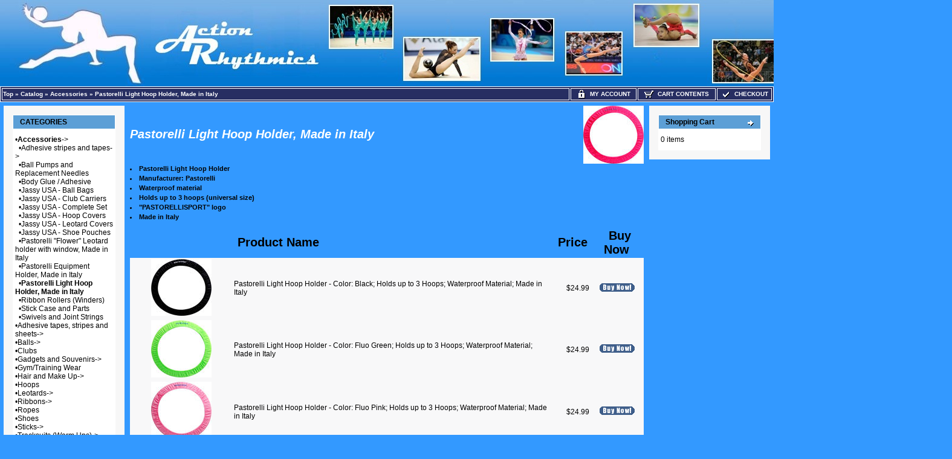

--- FILE ---
content_type: text/html
request_url: https://id18539.securedata.net/actionrhythmics.com/merchantmanager/index.php?cPath=8_53
body_size: 6558
content:
<!doctype html public "-//W3C//DTD HTML 4.01 Transitional//EN">
<html HTML_PARAMS>
<head>
<meta name="keywords" content="pastorelli, hoop holder, sasaki">
<meta name="description" content="Pastorelli Light Hoop Holder
Manufacturer: Pastorelli
Waterproof material
Holds up to 3 hoops (universal size)
"PASTORELLISPORT" logo
Made in Italy">
<meta name="google-site-verification" content="qlVcP0vX6HLIVPsb3kaRP-CExoN3NVSmTl2-rj4NJRA" />
<meta http-equiv="Content-Type" content="text/html; charset=iso-8859-1"> 
<title>Action Rhythmics - rhythmic gymnastics products and equipment. gymnastics products, gymnastics equipment, rhythmic gymnastics, rhythmic gymnastics equipment, rhythmic gymnastics products, rhythmic gymnastics NY, rhythmic gymnastics, New York,  rhythmic gymnastics ball, rhythmic gymnastics hoop, rhythmic gymnastics clubs, rhythmic gymnastics shoes, rhythmic gymnastics rope, rhythmic gymnastics stick, rhythmic gymnastics ribbon, rhythmic gymnastics venturelli, rhythmic gymnastics Chacott, rhythmic gymnastics Pastorelli, rhythmic gymnastics sasaki, rhythmic gymnastics leotards,  Chacott, Venturelli, Sasaki, Bleyer, Blesk, Lanhua, Leon de Oro, Dvillena, Pastorelli, Lisaeiskunst, IWA, Amaya, Anniel.  sasaki shoes, chacott shoes, venturelli shoes, chacott shoes, jassy shoes, jassyusa shoes, pastorelli shoes, dvillena shoes, dvi shoes.  chacott ball, sasaki ball, pastorelli ball, venturelli ball.  chacott ribbon, saski ribbon, venturelli ribbon, jassy ribbon, fieria ribbon.  saski rope, chacott rope, pastorelli rope, leon de oro rope.  sasaki clubs, chacott clubs, venturelli clubs, pastorelli clubs.  Balls, ribbons, toe-shoes, half-shoes, ropes, clubs, sticks, leotards, hoops, track suits, warmups, ribbon rollers, bags, covers, equpment holders, tapes, training clothes, practice clothes, jassy, jassy usa, jassy Action Rhythmics - rhythmic gymnastics products and equipment. gymnastics products, gymnastics equipment, rhythmic gymnastics, rhythmic gymnastics equipment, rhythmic gymnastics products, rhythmic gymnastics NY, rhythmic gymnastics, New York,  rhythmic gymnastics ball, rhythmic gymnastics hoop, rhythmic gymnastics clubs, rhythmic gymnastics shoes, rhythmic gymnastics rope, rhythmic gymnastics stick, rhythmic gymnastics ribbon, rhythmic gymnastics venturelli, rhythmic gymnastics Chacott, rhythmic gymnastics Pastorelli, rhythmic gymnastics sasaki, rhythmic gymnastics leotards,  Chacott, Venturelli, Sasaki, Bleyer, Blesk, Lanhua, Leon de Oro, Dvillena, Pastorelli, Lisaeiskunst, IWA, Amaya, Anniel.  Balls, ribbons, toe-shoes, half-shoes, ropes, clubs, sticks, leotards, hoops, track suits, warm-ups, ribbon rollers, bags, covers, equipment holders, tapes, training clothes, practice clothes, jassy rhythmic gymnastics. - Pastorelli Light Hoop Holder, Made in Italy</title>
<style>
TD.formAreaTitle {
  font-family: Tahoma, Verdana, Arial, sans-serif;
  font-size: 12px;
  font-weight: bold;
}
SPAN.markProductOutOfStock {
  font-family: Tahoma, Verdana, Arial, sans-serif;
  font-size: 12px;
  color: #c76170;
  font-weight: bold;
}
SPAN.productSpecialPrice {
  font-family: Verdana, Arial, sans-serif;
  color: #ff0000;
}
SPAN.errorText {
  font-family: Verdana, Arial, sans-serif;
  color: #ff0000;
}
.moduleRowOver {
  background-color: #D7E9F7;
  cursor: hand;
}
.moduleRowSelected {
  background-color: #E9F4FC;
}
.checkoutBarFrom {
  font-family: Verdana, Arial, sans-serif;
  font-size: 10px;
  color: #8c8c8c;
}
.checkoutBarTo {
  font-family: Verdana, Arial, sans-serif;
  font-size: 10px;
  color: #8c8c8c;
}
.checkoutBarCurrent {
  font-family: Verdana, Arial, sans-serif;
  font-size: 10px;
  color: #000000;
}
.messageBox {
  font-family: Verdana, Arial, sans-serif;
  font-size: 10px;
}
.messageStackError {
  font-family: Verdana, Arial, sans-serif;
  font-size: 10px;
  background-color: #ffb3b5;
}
.messageStackWarning {
  font-family: Verdana, Arial, sans-serif;
  font-size: 10px;
  background-color: #ffb3b5;
}
.messageStackSuccess {
  font-family: Verdana, Arial, sans-serif;
  font-size: 10px;
  background-color: #99ff00;
}
.inputRequirement {
  font-family: Verdana, Arial, sans-serif;
  font-size: 10px;
  color: #ff0000;
}
TD.mainWelcome {
  color: #000000;
  font-family: Verdana, Arial, sans-serif;
  font-size: 12px;
  font-weight: normal;
  text-decoration: none;
  font-style: normal;
}
TD.mainNewAcctSuccess {
  color: #000000;
  font-family: Verdana, Arial, sans-serif;
  font-size: 10px;
  font-weight: normal;
  font-style: normal;
  text-decoration: none;
}
TD.pageHeadingLogin {
  color: #000000;
  font-family: Verdana, Arial, sans-serif;
  font-size: 20px;
  font-weight: normal;
  font-style: normal;
  text-decoration: none;
}
TD.mainCheckoutSuccess {
  color: #000000;
  font-family: Verdana, Arial, sans-serif;
  font-size: 10px;
  font-weight: normal;
  font-style: normal;
  text-decoration: none;
}
TD.smallText {
  background: #ffffff;
  font-size: 12px;
  font-family: Georgia, Arial, sans-serif;
}
TABLE.navLeft {
  background: #F7F7F7;
  width: 200px;
  vertical-align: top;
  padding-bottom: 10px;
  padding-right: 10px;
  padding-left: 10px;
  padding-top: 10px;
}
TABLE.navRight {
  background: #F7F7F7;
  width: 200px;
  padding-bottom: 10px;
  padding-right: 10px;
  padding-left: 10px;
  padding-top: 10px;
  vertical-align: top;
}
A.headerNavMyAccount {
  color: #FFFFFF;
  font-family: Verdana, Arial, sans-serif;
  font-size: 10px;
  font-weight: bold;
  font-style: normal;
  text-decoration: none;
  text-align: center;
  text-transform: uppercase;
  solid: #FFFFFF;
  border: 1px;
  background-color: #272E62;
}
A.headerNavMyAccount:hover {
  color: #FFFFFF;
}
A.headerNavCart {
  font-family: Verdana, Arial, sans-serif;
  color: #FFFFFF;
  font-size: 10px;
  font-weight: bold;
  font-style: normal;
  text-decoration: none;
  text-transform: uppercase;
  solid: #FFFFFF;
  text-align: center;
  border: 1px;
  background-color: #272E62;
}
A.headerNavCart:hover {
  color: #FFFFFF;
}
A.headerNavCheckout {
  color: #FFFFFF;
  font-family: Verdana, Arial, sans-serif;
  font-size: 10px;
  font-weight: bold;
  font-style: normal;
  text-decoration: none;
  text-transform: uppercase;
  text-align: center;
  solid: #FFFFFF;
  border: 1px;
  background-color: #272E62;
}
A.headerNavCheckout:hover {
  color: #FFFFFF;
}
A.headerNavLogout {
  color: #FFFFFF;
  font-family: Verdana, Arial, sans-serif;
  font-size: 10px;
  font-weight: bold;
  font-style: normal;
  text-decoration: none;
}
A.headerNavLogout:hover {
  color: #FFFFFF;
}
TD.infoBoxHeading {
  text-decoration: none;
  font-style: normal;
  padding-bottom: 4px;
  padding-top: 4px;
  border-top: 1px solid #FFFFFF;
  color: #000000;
  background: #5C9FD6;
  font-size: 12px;
  font-weight: bold;
  font-family: Verdana, Arial, sans-serif;
}
P.main {
  font-weight: normal;
  line-height: 1.5;
  font-size: 11px;
  font-family: Verdana, Arial, sans-serif;
}
TD.pageHeading {
  text-decoration: none;
  font-style: oblique;
  color: #ffffff;
  font-weight: bolder;
  font-size: 20px;
  font-family: Verdana, Arial, sans-serif;
}
BODY {
  font-size: 11px;
  font-family: Verdana, Arial, sans-serif;
  font-weight: normal;
  font-style: normal;
  text-decoration: none;
  background: #3399ff;
  color: #000000;
  margin: 0px;
}
.boxText {
  font-weight: normal;
  text-decoration: none;
  font-style: normal;
  color: #000000;
  font-family: Verdana, Arial, sans-serif;
  font-size: 12px;
}
TD.bottom {
  font-family: Verdana, Arial, sans-serif;
  font-size: 10px;
  background: #ffffff;
  color: #000000;
  font-weight: bold;
}
.bodyHeader {
  font-family: Verdana, Arial, sans-serif;
  font-size: 20px;
  font-style: normal;
  font-weight: bolder;
  text-decoration: none;
  color: #000000;
  background: #3399ff;
}
.acctInfoMain {
  font-family: Verdana, Arial, sans-serif;
  font-size: 14px;
  font-weight: normal;
  font-style: normal;
  text-decoration: none;
  color: #000000;
}
.acctInfoHeader {
  font-family: Verdana, Arial, sans-serif;
  font-size: 10px;
  font-style: normal;
  font-weight: bold;
  text-decoration: none;
  color: #000000;
}
.error_row {
  background-color: #FFFFCC;
}
TD.infoBoxHeadingLeft {
  border-left: 1px solid #FFFFFF;
  border-top: 1px solid #FFFFFF;
  background: #5C9FD6;
}
td.boxBorder {
  border: 1px solid #FFFFFF;
  background-color: #FFFFFF;
  padding: 1px;
}
IMG.headerImage {
  height: 16px;
  width: 16px;
  visibility: visible;
}
TD.footer {
  height: 18px;
  font-family: Verdana, Arial, sans-serif;
  font-size: 10px;
  background: #272E62;
  color: #ffffff;
  font-weight: bold;
}
TD.headerNavigation {
  border: 1px solid #FFFFFF;
  height: 18px;
  font-family: Verdana, Arial, sans-serif;
  font-size: 10px;
  background: #272E62;
  color: #ffffff;
  font-weight: bold;
}
TABLE.headerNavigation {
  color: #FFFFFF;
  border: 1px solid #FFFFFF;
  font-weight: bold;
  background-color: #272E62;
  height: 18px;
  width: 100%;
}
TD.infoBoxHeadingRight {
  border-right: 1px solid #FFFFFF;
  border-top: 1px solid #FFFFFF;
  background: #5C9FD6;
}
TEXTAREA {
  font-size: 11px;
  font-family: Verdana, Arial, sans-serif;
  width: 100%;
}
SELECT {
  font-size: 11px;
  font-family: Verdana, Arial, sans-serif;
}
RADIO {
  font-size: 11px;
  font-family: Verdana, Arial, sans-serif;
}
INPUT {
  font-size: 11px;
  font-family: Verdana, Arial, sans-serif;
}
CHECKBOX {
  font-size: 11px;
  font-family: Verdana, Arial, sans-serif;
}
SPAN.newItemInCart {
  color: #ff0000;
  font-size: 10px;
  font-family: Verdana, Arial, sans-serif;
}
TD.tableHeading {
  font-weight: bold;
  font-size: 12px;
  font-family: Verdana, Arial, sans-serif;
}
TD.fieldValue {
  font-size: 12px;
  font-family: Verdana, Arial, sans-serif;
}
TD.fieldKey {
  font-weight: bold;
  font-size: 12px;
  font-family: Verdana, Arial, sans-serif;
}
SPAN.smallText {
  font-size: 11px;
  font-family: Verdana, Arial, sans-serif;
}
P.smallText {
  font-size: 10px;
  font-family: Verdana, Arial, sans-serif;
}
TD.main {
  line-height: 1.5;
  font-size: 11px;
  font-family: Verdana, Arial, sans-serif;
}
DIV.pageHeading {
  color: #666666;
  font-weight: bold;
  font-size: 20px;
  font-family: Verdana, Arial, sans-serif;
}
A.pageResults:hover {
  background: #FFFF33;
  color: #0000FF;
}
A.pageResults {
  color: #0000FF;
}
TD.productListing-data {
  font-size: 12px;
  font-family: Verdana, Arial, sans-serif;
}
TR.productListing-even {
  background: #f8f8f9;
}
TR.productListing-odd {
  background: #f8f8f9;
}
.errorBox {
  font-family: Verdana, Arial, sans-serif;
  font-size: 10px;
  background: #ffb3b5;
  font-weight: bold;
}
.stockWarning {
  font-family: Verdana, Arial, sans-serif;
  font-size: 10px;
  color: #cc0033;
}
A {
  color: #000000;
  text-decoration: none;
}
A:hover {
  color: #AABBDD;
  text-decoration: underline;
}
FORM {
  display: inline;
}
TR.header {
  background: #ffffff;
}
A.headerNavigation {
  color: #FFFFFF;
}
A.headerNavigation:hover {
  color: #ffffff;
}
TR.headerError {
  background: #ff0000;
}
TD.headerError {
  font-family: Tahoma, Verdana, Arial, sans-serif;
  font-size: 12px;
  background: #ff0000;
  color: #ffffff;
  font-weight: bold;
  text-align: center;
}
TR.headerInfo {
  background: #00ff00;
}
TD.headerInfo {
  font-family: Tahoma, Verdana, Arial, sans-serif;
  font-size: 12px;
  background: #00ff00;
  color: #ffffff;
  font-weight: bold;
  text-align: center;
}
TR.footer {
  background: #272E62;
}
.infoBox {
  background: #FFFFFF;
}
.infoBoxContents {
  background: #ffffff;
  font-family: Verdana, Arial, sans-serif;
  font-size: 10px;
}
.infoBoxNotice {
  background: #FF8E90;
}
.infoBoxNoticeContents {
  background: #FFE6E6;
  font-family: Verdana, Arial, sans-serif;
  font-size: 10px;
}
IMG.thumbnailImage {
  border: 0;
}
IMG.pageHeadingImage {
  border: 0;
}
IMG.categoryImage {
  border: 0;
}
IMG.subcategoryImage {
  border: 0;
}
IMG.mainProductImage {
  border: 0;
}
</style>
</head>
<body marginwidth="0" marginheight="0" topmargin="0" bottommargin="0" leftmargin="0" rightmargin="0">
<!-- page.top //-->
<table border="0" width="100%" cellspacing="0" cellpadding="0">
  <tr class="header">
    <td align="left" valign="middle"><a href="https://id18539.securedata.net/actionrhythmics.com/merchantmanager/index.php"><img src="images/uploads/ar11_-_pict_-_new_logo.jpg" border="0" alt=""></a></td>
    <td align="right" valign="bottom" nowrap width="125">
            <table border="0" cellspacing="0" cellpadding="0">
            <tr>
                <td align="right" valign="bottom">
                    
                <td align="right" valign="bottom">
                              <a href="https://id18539.securedata.net/actionrhythmics.com/merchantmanager/account.php"></a>&nbsp;&nbsp;</td>
                <td align="right" valign="bottom">
                              <a href="https://id18539.securedata.net/actionrhythmics.com/merchantmanager/shopping_cart.php"></a>&nbsp;&nbsp;</td>
                <td align="right" valign="bottom">
                              <a href="https://id18539.securedata.net/actionrhythmics.com/merchantmanager/checkout_shipping.php"><img src="images/uploads/vassdora_szalag_kicsi2_2.jpg" border="0" alt=""></a>&nbsp;&nbsp;                </td>
            </tr>
        </table>
        &nbsp;
    </td>
  </tr>
</table>
<!-- page.top_eof //-->

<!-- page.main.top //-->
<table border="0" width="100%" cellspacing="0" cellpadding="0">
  <tr>
    <td>
      <!--table border="0" width="100%" cellspacing="1" cellpadding="2"-->
      <table border="0" class="headerNavigation">
      <tr>
        <td class="headerNavigation" align="left"><a href="https://id18539.securedata.net/actionrhythmics.com/merchantmanager/index.php" class="headerNavigation">Top</a> &raquo; <a href="https://id18539.securedata.net/actionrhythmics.com/merchantmanager/index.php?cPath=0" class="headerNavigation">Catalog</a> &raquo; <a href="https://id18539.securedata.net/actionrhythmics.com/merchantmanager/index.php?cPath=8" class="headerNavigation">Accessories</a> &raquo; <a href="https://id18539.securedata.net/actionrhythmics.com/merchantmanager/index.php?cPath=8_53" class="headerNavigation">Pastorelli Light Hoop Holder, Made in Italy</a>&nbsp;</td>

                    
            
                            <td align="center" valign="middle" class="headerNavigation" width="105" NOWRAP>
                    <a href="https://id18539.securedata.net/actionrhythmics.com/merchantmanager/account.php" class="headerNavMyAccount"><img src="images/icn_lock.gif" width="16" height="16" border="0" align="absmiddle" class="headerImage"> &nbsp;My Account</a>
                </td>
            
        <td align="center" valign="middle" class="headerNavigation" width="125" NOWRAP>
            <a href="https://id18539.securedata.net/actionrhythmics.com/merchantmanager/shopping_cart.php" class="headerNavCart"><img src="images/icn_cart.gif" width="16" height="16" border="0" align="absmiddle" class="headerImage"> &nbsp;Cart Contents</a>
        </td>
            
        <td align="center" valign="middle" class="headerNavigation" width="87" NOWRAP>
            <a href="https://id18539.securedata.net/actionrhythmics.com/merchantmanager/checkout_shipping.php" class="headerNavCheckout"><img src="images/icn_check.gif" width="16" height="16" border="0" align="absmiddle" class="headerImage"> &nbsp;Checkout</a>
        </td>
              </tr>
      </table>
    </td>
  </tr>
</table>
<!-- page.main.top_eof //-->

<!-- page.main //-->
<table border="0" width="100%" cellspacing="3" cellpadding="3">
  <tr>
    <td width="125" valign="top">
      <!-- page.main.left_menu //-->
            <!-- left_navigation //-->
<table border="0" width="125" cellspacing="0" cellpadding="5" class="navLeft">
<!-- categories //-->
          <tr>
            <td>
<table border="0" width="100%" cellspacing="0" cellpadding="0">
  <tr class="boxBorder">
    <td height="14" class="infoBoxHeadingLeft"><img src="images/pixel_trans.gif" border="0" alt="" width="11" height="14"></td>
    <td width="100%" height="14" class="infoBoxHeading">CATEGORIES</td>
    <td height="14" class="infoBoxHeadingRight" nowrap><img src="images/pixel_trans.gif" border="0" alt="" width="11" height="14"></td>
  </tr>
</table>
<table border="0" width="100%" cellspacing="0" cellpadding="1" class="infoBox">
  <tr class="boxBorder">
    <td><table border="0" width="100%" cellspacing="0" cellpadding="3" class="infoBoxContents">
  <tr class="boxBorder">
    <td><img src="images/pixel_trans.gif" border="0" alt="" width="100%" height="1"></td>
  </tr>
  <tr class="boxBorder">
    <td class="boxText">&bull;<a class="cat-link" href="https://id18539.securedata.net/actionrhythmics.com/merchantmanager/index.php?cPath=8"><b>Accessories</b>-&gt;</a><br>&nbsp;&nbsp;&bull;<a class="cat-link" href="https://id18539.securedata.net/actionrhythmics.com/merchantmanager/index.php?cPath=8_25">Adhesive stripes and tapes-&gt;</a><br>&nbsp;&nbsp;&bull;<a class="cat-link" href="https://id18539.securedata.net/actionrhythmics.com/merchantmanager/index.php?cPath=8_77">Ball Pumps and Replacement Needles</a><br>&nbsp;&nbsp;&bull;<a class="cat-link" href="https://id18539.securedata.net/actionrhythmics.com/merchantmanager/index.php?cPath=8_74">Body Glue / Adhesive</a><br>&nbsp;&nbsp;&bull;<a class="cat-link" href="https://id18539.securedata.net/actionrhythmics.com/merchantmanager/index.php?cPath=8_83">Jassy USA - Ball Bags</a><br>&nbsp;&nbsp;&bull;<a class="cat-link" href="https://id18539.securedata.net/actionrhythmics.com/merchantmanager/index.php?cPath=8_84">Jassy USA - Club Carriers</a><br>&nbsp;&nbsp;&bull;<a class="cat-link" href="https://id18539.securedata.net/actionrhythmics.com/merchantmanager/index.php?cPath=8_101">Jassy USA - Complete Set</a><br>&nbsp;&nbsp;&bull;<a class="cat-link" href="https://id18539.securedata.net/actionrhythmics.com/merchantmanager/index.php?cPath=8_81">Jassy USA - Hoop Covers</a><br>&nbsp;&nbsp;&bull;<a class="cat-link" href="https://id18539.securedata.net/actionrhythmics.com/merchantmanager/index.php?cPath=8_103">Jassy USA - Leotard Covers</a><br>&nbsp;&nbsp;&bull;<a class="cat-link" href="https://id18539.securedata.net/actionrhythmics.com/merchantmanager/index.php?cPath=8_85">Jassy USA - Shoe Pouches</a><br>&nbsp;&nbsp;&bull;<a class="cat-link" href="https://id18539.securedata.net/actionrhythmics.com/merchantmanager/index.php?cPath=8_24">Pastorelli "Flower" Leotard holder with window, Made in Italy</a><br>&nbsp;&nbsp;&bull;<a class="cat-link" href="https://id18539.securedata.net/actionrhythmics.com/merchantmanager/index.php?cPath=8_23">Pastorelli Equipment Holder, Made in Italy</a><br>&nbsp;&nbsp;&bull;<a class="cat-link" href="https://id18539.securedata.net/actionrhythmics.com/merchantmanager/index.php?cPath=8_53"><b>Pastorelli Light Hoop Holder, Made in Italy</b></a><br>&nbsp;&nbsp;&bull;<a class="cat-link" href="https://id18539.securedata.net/actionrhythmics.com/merchantmanager/index.php?cPath=8_66">Ribbon Rollers (Winders)</a><br>&nbsp;&nbsp;&bull;<a class="cat-link" href="https://id18539.securedata.net/actionrhythmics.com/merchantmanager/index.php?cPath=8_54">Stick Case and Parts</a><br>&nbsp;&nbsp;&bull;<a class="cat-link" href="https://id18539.securedata.net/actionrhythmics.com/merchantmanager/index.php?cPath=8_49">Swivels and Joint Strings</a><br>&bull;<a class="cat-link" href="https://id18539.securedata.net/actionrhythmics.com/merchantmanager/index.php?cPath=115">Adhesive tapes, stripes and sheets-&gt;</a><br>&bull;<a class="cat-link" href="https://id18539.securedata.net/actionrhythmics.com/merchantmanager/index.php?cPath=6">Balls-&gt;</a><br>&bull;<a class="cat-link" href="https://id18539.securedata.net/actionrhythmics.com/merchantmanager/index.php?cPath=45">Clubs</a><br>&bull;<a class="cat-link" href="https://id18539.securedata.net/actionrhythmics.com/merchantmanager/index.php?cPath=9">Gadgets and Souvenirs-&gt;</a><br>&bull;<a class="cat-link" href="https://id18539.securedata.net/actionrhythmics.com/merchantmanager/index.php?cPath=48">Gym/Training Wear</a><br>&bull;<a class="cat-link" href="https://id18539.securedata.net/actionrhythmics.com/merchantmanager/index.php?cPath=7">Hair and Make Up-&gt;</a><br>&bull;<a class="cat-link" href="https://id18539.securedata.net/actionrhythmics.com/merchantmanager/index.php?cPath=2">Hoops</a><br>&bull;<a class="cat-link" href="https://id18539.securedata.net/actionrhythmics.com/merchantmanager/index.php?cPath=33">Leotards-&gt;</a><br>&bull;<a class="cat-link" href="https://id18539.securedata.net/actionrhythmics.com/merchantmanager/index.php?cPath=4">Ribbons-&gt;</a><br>&bull;<a class="cat-link" href="https://id18539.securedata.net/actionrhythmics.com/merchantmanager/index.php?cPath=3">Ropes</a><br>&bull;<a class="cat-link" href="https://id18539.securedata.net/actionrhythmics.com/merchantmanager/index.php?cPath=1">Shoes</a><br>&bull;<a class="cat-link" href="https://id18539.securedata.net/actionrhythmics.com/merchantmanager/index.php?cPath=5">Sticks-&gt;</a><br>&bull;<a class="cat-link" href="https://id18539.securedata.net/actionrhythmics.com/merchantmanager/index.php?cPath=68">Tracksuits (Warm Ups)-&gt;</a><br>&bull;<a class="cat-link" href="https://id18539.securedata.net/actionrhythmics.com/merchantmanager/index.php?cPath=55">Under Leotard</a><br>&bull;<a class="cat-link" href="https://id18539.securedata.net/actionrhythmics.com/merchantmanager/index.php?cPath=105">Floor/Carpet</a><br>&bull;<a class="cat-link" href="https://id18539.securedata.net/actionrhythmics.com/merchantmanager/index.php?cPath=69">Specials / Clearance Items</a><br>&bull;<a class="cat-link" href="https://id18539.securedata.net/actionrhythmics.com/merchantmanager/index.php?cPath=40">About the Manufacturers-&gt;</a><br></td>
  </tr>
  <tr class="boxBorder">
    <td><img src="images/pixel_trans.gif" border="0" alt="" width="100%" height="1"></td>
  </tr>
</table>
</td>
  </tr>
</table>
            </td>
          </tr>
<!-- categories_eof //-->
<!-- manufacturers //-->
          <tr>
            <td>
<table border="0" width="100%" cellspacing="0" cellpadding="0">
  <tr class="boxBorder">
    <td height="14" class="infoBoxHeadingLeft"><img src="images/pixel_trans.gif" border="0" alt="" width="11" height="14"></td>
    <td width="100%" height="14" class="infoBoxHeading">MANUFACTURERS</td>
    <td height="14" class="infoBoxHeadingRight" nowrap><img src="images/pixel_trans.gif" border="0" alt="" width="11" height="14"></td>
  </tr>
</table>
<table border="0" width="100%" cellspacing="0" cellpadding="1" class="infoBox">
  <tr class="boxBorder">
    <td><table border="0" width="100%" cellspacing="0" cellpadding="3" class="infoBoxContents">
  <tr class="boxBorder">
    <td><img src="images/pixel_trans.gif" border="0" alt="" width="100%" height="1"></td>
  </tr>
  <tr class="boxBorder">
    <td class="boxText"><form name="manufacturers" action="https://id18539.securedata.net/actionrhythmics.com/merchantmanager/index.php" method="get"><select name="manufacturers_id" onChange="this.form.submit();" size="1" style="width: 100%" id="manufacturers_select_list"><option value="" SELECTED>Please Select</option><option value="4">AMAYA</option><option value="12">ANNIEL</option><option value="14">BLESK</option><option value="2">BLEYER</option><option value="3">CHACOTT</option><option value="5">DVILLENA</option><option value="17">FIERIA</option><option value="6">GRISHKO</option><option value="7">IWA</option><option value="19">Jassy USA</option><option value="8">LANHUA</option><option value="13">LEON DE ORO</option><option value="15">LISAEISKUNST</option><option value="9">PASTORELLI</option><option value="1">SASAKI</option><option value="11">SPIETH</option><option value="18">STAYSPUT</option><option value="16">TJ TOP</option><option value="10">VENTURELLI</option></select><input type="hidden" name="mmsid" value="a2c10f7fe9821b81321d655ff9defa15"></form></td>
  </tr>
  <tr class="boxBorder">
    <td><img src="images/pixel_trans.gif" border="0" alt="" width="100%" height="1"></td>
  </tr>
</table>
</td>
  </tr>
</table>
            </td>
          </tr>
<!-- manufacturers_eof //-->

<!-- search //-->
          <tr>
            <td>
<table border="0" width="100%" cellspacing="0" cellpadding="0">
  <tr class="boxBorder">
    <td height="14" class="infoBoxHeadingLeft"><img src="images/pixel_trans.gif" border="0" alt="" width="11" height="14"></td>
    <td width="100%" height="14" class="infoBoxHeading">QUICK FIND</td>
    <td height="14" class="infoBoxHeadingRight" nowrap><img src="images/pixel_trans.gif" border="0" alt="" width="11" height="14"></td>
  </tr>
</table>
<table border="0" width="100%" cellspacing="0" cellpadding="1" class="infoBox">
  <tr class="boxBorder">
    <td><table border="0" width="100%" cellspacing="0" cellpadding="3" class="infoBoxContents">
  <tr class="boxBorder">
    <td><img src="images/pixel_trans.gif" border="0" alt="" width="100%" height="1"></td>
  </tr>
  <tr class="boxBorder">
    <td align="center" class="boxText"><form name="quick_find" action="https://id18539.securedata.net/actionrhythmics.com/merchantmanager/advanced_search_result.php" method="get"><input type="text" name="keywords" size="10" maxlength="30" style="width: 95px">&nbsp;<input type="hidden" name="mmsid" value="a2c10f7fe9821b81321d655ff9defa15"><input type="image" src="includes/languages/english/images/buttons/button_quick_find.gif" border="0" alt="QUICK FIND" title=" QUICK FIND "><br>Use keywords to find the product you are looking for.<br><a href="https://id18539.securedata.net/actionrhythmics.com/merchantmanager/advanced_search.php"><b>Advanced Search</b></a></form></td>
  </tr>
  <tr class="boxBorder">
    <td><img src="images/pixel_trans.gif" border="0" alt="" width="100%" height="1"></td>
  </tr>
</table>
</td>
  </tr>
</table>
            </td>
          </tr>
<!-- search_eof //-->
<!-- information //-->
          <tr>
            <td>
<table border="0" width="100%" cellspacing="0" cellpadding="0">
  <tr class="boxBorder">
    <td height="14" class="infoBoxHeadingLeft"><img src="images/pixel_trans.gif" border="0" alt="" width="11" height="14"></td>
    <td width="100%" height="14" class="infoBoxHeading">INFORMATION</td>
    <td height="14" class="infoBoxHeadingRight" nowrap><img src="images/pixel_trans.gif" border="0" alt="" width="11" height="14"></td>
  </tr>
</table>
<table border="0" width="100%" cellspacing="0" cellpadding="1" class="infoBox">
  <tr class="boxBorder">
    <td><table border="0" width="100%" cellspacing="0" cellpadding="3" class="infoBoxContents">
  <tr class="boxBorder">
    <td><img src="images/pixel_trans.gif" border="0" alt="" width="100%" height="1"></td>
  </tr>
  <tr class="boxBorder">
    <td class="boxText">&bull; <a href="https://id18539.securedata.net/actionrhythmics.com/merchantmanager/view_information.php?pId=7">Apparatus & Attire Regulations</a><br>&bull; <a href="https://id18539.securedata.net/actionrhythmics.com/merchantmanager/view_information.php?pId=10">How to Choose the Apparatus</a><br>&bull; <a href="https://id18539.securedata.net/actionrhythmics.com/merchantmanager/view_information.php?pId=12">How to Adjust Your Cookies</a><br>&bull; <a href="https://id18539.securedata.net/actionrhythmics.com/merchantmanager/view_information.php?pId=9">How to Care for Your Apparatus</a><br>&bull; <a href="https://id18539.securedata.net/actionrhythmics.com/merchantmanager/view_information.php?pId=1">Shipping</a><br>&bull; <a href="https://id18539.securedata.net/actionrhythmics.com/merchantmanager/view_information.php?pId=11">About Us</a><br>&bull; <a href="https://id18539.securedata.net/actionrhythmics.com/merchantmanager/view_information.php?pId=8">Returns and Exchanges</a><br>&bull; <a href="https://id18539.securedata.net/actionrhythmics.com/merchantmanager/contact_us.php">Contact Us</a><br>&bull; <a href="https://id18539.securedata.net/actionrhythmics.com/merchantmanager/view_information.php?pId=2">Policies</a><br>&bull; <a href="https://id18539.securedata.net/actionrhythmics.com/merchantmanager/view_information.php?pId=14">Links (Our Partners)</a><br>&bull; <a href="https://id18539.securedata.net/actionrhythmics.com/merchantmanager/sitemap.php">Site Map</a><br>&bull; <a href="https://id18539.securedata.net/actionrhythmics.com/merchantmanager/view_information.php?pId=15">Pictures</a><br>&bull; <a href="https://id18539.securedata.net/actionrhythmics.com/merchantmanager/view_information.php?pId=16">Kondakova in BLESK Leotards</a></td>
  </tr>
  <tr class="boxBorder">
    <td><img src="images/pixel_trans.gif" border="0" alt="" width="100%" height="1"></td>
  </tr>
</table>
</td>
  </tr>
</table>
            </td>
          </tr>
<!-- information_eof //-->
<!-- whats_new //-->
          <tr>
            <td>
<table border="0" width="100%" cellspacing="0" cellpadding="0">
  <tr class="boxBorder">
    <td height="14" class="infoBoxHeadingLeft"><img src="images/pixel_trans.gif" border="0" alt="" width="11" height="14"></td>
    <td width="100%" height="14" class="infoBoxHeading">WHAT'S NEW?</td>
    <td height="14" class="infoBoxHeadingRight" nowrap><a href="https://id18539.securedata.net/actionrhythmics.com/merchantmanager/products_new.php"><img src="images/infobox/icn_arrow.gif" border="0" alt="more" title=" more " width="10" height="10"></a><img src="images/pixel_trans.gif" border="0" alt="" width="11" height="14"></td>
  </tr>
</table>
<table border="0" width="100%" cellspacing="0" cellpadding="1" class="infoBox">
  <tr class="boxBorder">
    <td><table border="0" width="100%" cellspacing="0" cellpadding="3" class="infoBoxContents">
  <tr class="boxBorder">
    <td><img src="images/pixel_trans.gif" border="0" alt="" width="100%" height="1"></td>
  </tr>
  <tr class="boxBorder">
    <td align="center" class="boxText"><a href="https://id18539.securedata.net/actionrhythmics.com/merchantmanager/product_info.php?products_id=2183"><img src="images/uploads/venturelli_multicolor_rope_light_blue_black_sm.jpg" border="0" alt="Venturelli &quot;PL-DD&quot; Multicolored Rope; Color: Black - Light Blue; FIG Approved; Made in Italy" title=" Venturelli &quot;PL-DD&quot; Multicolored Rope; Color: Black - Light Blue; FIG Approved; Made in Italy " width="100" height="95" class="thumbnailImage" ></a><br><a href="https://id18539.securedata.net/actionrhythmics.com/merchantmanager/product_info.php?products_id=2183">Venturelli "PL-DD" Multicolored Rope; Color: Black - Light Blue; FIG Approved; Made in Italy</a><br>$49.99</td>
  </tr>
  <tr class="boxBorder">
    <td><img src="images/pixel_trans.gif" border="0" alt="" width="100%" height="1"></td>
  </tr>
</table>
</td>
  </tr>
</table>
            </td>
          </tr>
<!-- whats_new_eof //-->
</table>
<!-- left_navigation_eof //-->
      <!-- page.main.left_menu_eof //-->
    </td>
    <td width="100%" valign="top"><table border="0" width="100%" cellspacing="0" cellpadding="0">
      <tr><td>
      <!-- page.main.body.top //-->
            <table border="0" width="100%" cellspacing="0" cellpadding="0">
          <tr>
            <td class="pageHeading">Pastorelli Light Hoop Holder, Made in Italy</td>
            <td class="pageHeading" align="right"><img src="images/uploads/PASTORELLI_LIGHT_Fluo_Pink_hoop_holder_small.jpg" alt="" class="categoryImage"></td>
          </tr>
          <tr>
          	<td colspan="2" class="main" align="left"><LI><STRONG>Pastorelli Light Hoop Holder</STRONG></LI>
<LI><STRONG>Manufacturer: Pastorelli</STRONG></LI>
<LI><STRONG>Waterproof material</STRONG></LI>
<LI><STRONG>Holds up to&nbsp;3 hoops (universal size)</STRONG></LI>
<LI><STRONG>"PASTORELLISPORT" logo</STRONG></LI>
<LI><STRONG>Made in Italy</STRONG></LI></td>
          </tr>
        </table>
      <!-- page.main.body.top_eof //-->
      </td></tr>
      <tr>
        <td><img src="images/pixel_trans.gif" border="0" alt="" width="100%" height="10"></td>
      </tr>
      <tr>
        <td width="100%" valign="top">
          <!-- page.main.body.content //-->
          
<table border="0" width="100%" cellspacing="0" cellpadding="2">
  <tr class="boxBorder">
    <td align="center" class="bodyHeader">&nbsp;&nbsp;</td>
    <td class="bodyHeader">&nbsp;<a href="https://id18539.securedata.net/actionrhythmics.com/merchantmanager/index.php?cPath=8_53&page=1&sort=2a" title="Sort products ascendingly by Product Name" class="bodyHeader">Product Name</a>&nbsp;</td>
    <td align="right" class="bodyHeader">&nbsp;<a href="https://id18539.securedata.net/actionrhythmics.com/merchantmanager/index.php?cPath=8_53&page=1&sort=3a" title="Sort products ascendingly by Price" class="bodyHeader">Price</a>&nbsp;</td>
    <td align="center" class="bodyHeader">&nbsp;Buy Now&nbsp;</td>
  </tr>
  <tr class="productListing-odd" class="boxBorder">
    <td align="center" class="productListing-data">&nbsp;<a href="https://id18539.securedata.net/actionrhythmics.com/merchantmanager/product_info.php?cPath=8_53&products_id=755"><img src="images/uploads/PASTORELLI_LIGHT_Black_hoop_holder_small.jpg" border="0" alt="Pastorelli Light Hoop Holder - Color: Black; Holds up to 3 Hoops; Waterproof Material; Made in Italy" title=" Pastorelli Light Hoop Holder - Color: Black; Holds up to 3 Hoops; Waterproof Material; Made in Italy " width="100" height="94" class="thumbnailImage" ></a>&nbsp;</td>
    <td class="productListing-data"><a href="https://id18539.securedata.net/actionrhythmics.com/merchantmanager/product_info.php?cPath=8_53&products_id=755">Pastorelli Light Hoop Holder - Color: Black; Holds up to 3 Hoops; Waterproof Material; Made in Italy</a>&nbsp;</td>
    <td align="right" class="productListing-data">&nbsp;$24.99&nbsp;</td>
    <td align="center" class="productListing-data"><a href="https://id18539.securedata.net/actionrhythmics.com/merchantmanager/index.php?cPath=8_53&action=buy_now&products_id=755"><img src="images/buttons/button_buy_now_en.gif" border="0" alt=""></a>&nbsp;</td>
  </tr>
  <tr class="productListing-even" class="boxBorder">
    <td align="center" class="productListing-data">&nbsp;<a href="https://id18539.securedata.net/actionrhythmics.com/merchantmanager/product_info.php?cPath=8_53&products_id=758"><img src="images/uploads/PASTORELLI_LIGHT_Fluo_Green_hoop_holder_small.jpg" border="0" alt="Pastorelli Light Hoop Holder - Color: Fluo Green; Holds up to 3 Hoops; Waterproof Material; Made in Italy" title=" Pastorelli Light Hoop Holder - Color: Fluo Green; Holds up to 3 Hoops; Waterproof Material; Made in Italy " width="100" height="95" class="thumbnailImage" ></a>&nbsp;</td>
    <td class="productListing-data"><a href="https://id18539.securedata.net/actionrhythmics.com/merchantmanager/product_info.php?cPath=8_53&products_id=758">Pastorelli Light Hoop Holder - Color: Fluo Green; Holds up to 3 Hoops; Waterproof Material; Made in Italy</a>&nbsp;</td>
    <td align="right" class="productListing-data">&nbsp;$24.99&nbsp;</td>
    <td align="center" class="productListing-data"><a href="https://id18539.securedata.net/actionrhythmics.com/merchantmanager/index.php?cPath=8_53&action=buy_now&products_id=758"><img src="images/buttons/button_buy_now_en.gif" border="0" alt=""></a>&nbsp;</td>
  </tr>
  <tr class="productListing-odd" class="boxBorder">
    <td align="center" class="productListing-data">&nbsp;<a href="https://id18539.securedata.net/actionrhythmics.com/merchantmanager/product_info.php?cPath=8_53&products_id=752"><img src="images/uploads/PASTORELLI_LIGHT_Pink_hoop_holder_small.jpg" border="0" alt="Pastorelli Light Hoop Holder - Color: Fluo Pink; Holds up to 3 Hoops; Waterproof Material; Made in Italy" title=" Pastorelli Light Hoop Holder - Color: Fluo Pink; Holds up to 3 Hoops; Waterproof Material; Made in Italy " width="100" height="97" class="thumbnailImage" ></a>&nbsp;</td>
    <td class="productListing-data"><a href="https://id18539.securedata.net/actionrhythmics.com/merchantmanager/product_info.php?cPath=8_53&products_id=752">Pastorelli Light Hoop Holder - Color: Fluo Pink; Holds up to 3 Hoops; Waterproof Material; Made in Italy</a>&nbsp;</td>
    <td align="right" class="productListing-data">&nbsp;$24.99&nbsp;</td>
    <td align="center" class="productListing-data"><a href="https://id18539.securedata.net/actionrhythmics.com/merchantmanager/index.php?cPath=8_53&action=buy_now&products_id=752"><img src="images/buttons/button_buy_now_en.gif" border="0" alt=""></a>&nbsp;</td>
  </tr>
  <tr class="productListing-even" class="boxBorder">
    <td align="center" class="productListing-data">&nbsp;<a href="https://id18539.securedata.net/actionrhythmics.com/merchantmanager/product_info.php?cPath=8_53&products_id=753"><img src="images/uploads/PASTORELLI_LIGHT_Fluo_Yellow_hoop_holder_small.jpg" border="0" alt="Pastorelli Light Hoop Holder - Color: Fluo Yellow; Holds up to 3 Hoops; Waterproof Material; Made in Italy" title=" Pastorelli Light Hoop Holder - Color: Fluo Yellow; Holds up to 3 Hoops; Waterproof Material; Made in Italy " width="100" height="96" class="thumbnailImage" ></a>&nbsp;</td>
    <td class="productListing-data"><a href="https://id18539.securedata.net/actionrhythmics.com/merchantmanager/product_info.php?cPath=8_53&products_id=753">Pastorelli Light Hoop Holder - Color: Fluo Yellow; Holds up to 3 Hoops; Waterproof Material; Made in Italy</a>&nbsp;</td>
    <td align="right" class="productListing-data">&nbsp;$24.99&nbsp;</td>
    <td align="center" class="productListing-data"><a href="https://id18539.securedata.net/actionrhythmics.com/merchantmanager/index.php?cPath=8_53&action=buy_now&products_id=753"><img src="images/buttons/button_buy_now_en.gif" border="0" alt=""></a>&nbsp;</td>
  </tr>
  <tr class="productListing-odd" class="boxBorder">
    <td align="center" class="productListing-data">&nbsp;<a href="https://id18539.securedata.net/actionrhythmics.com/merchantmanager/product_info.php?cPath=8_53&products_id=760"><img src="images/uploads/PASTORELLI_LIGHT_Fuchsia_hoop_holder_small.jpg" border="0" alt="Pastorelli Light Hoop Holder - Color: Fuchsia; Holds up to 3 Hoops; Waterproof Material; Made in Italy" title=" Pastorelli Light Hoop Holder - Color: Fuchsia; Holds up to 3 Hoops; Waterproof Material; Made in Italy " width="100" height="99" class="thumbnailImage" ></a>&nbsp;</td>
    <td class="productListing-data"><a href="https://id18539.securedata.net/actionrhythmics.com/merchantmanager/product_info.php?cPath=8_53&products_id=760">Pastorelli Light Hoop Holder - Color: Fuchsia; Holds up to 3 Hoops; Waterproof Material; Made in Italy</a>&nbsp;</td>
    <td align="right" class="productListing-data">&nbsp;$24.99&nbsp;</td>
    <td align="center" class="productListing-data"><a href="https://id18539.securedata.net/actionrhythmics.com/merchantmanager/index.php?cPath=8_53&action=buy_now&products_id=760"><img src="images/buttons/button_buy_now_en.gif" border="0" alt=""></a>&nbsp;</td>
  </tr>
  <tr class="productListing-even" class="boxBorder">
    <td align="center" class="productListing-data">&nbsp;<a href="https://id18539.securedata.net/actionrhythmics.com/merchantmanager/product_info.php?cPath=8_53&products_id=762"><img src="images/uploads/PASTORELLI_LIGHT_Lilac_hoop_holder_small.jpg" border="0" alt="Pastorelli Light Hoop Holder - Color: Lilac; Holds up to 3 Hoops; Waterproof Material; Made in Italy" title=" Pastorelli Light Hoop Holder - Color: Lilac; Holds up to 3 Hoops; Waterproof Material; Made in Italy " width="100" height="94" class="thumbnailImage" ></a>&nbsp;</td>
    <td class="productListing-data"><a href="https://id18539.securedata.net/actionrhythmics.com/merchantmanager/product_info.php?cPath=8_53&products_id=762">Pastorelli Light Hoop Holder - Color: Lilac; Holds up to 3 Hoops; Waterproof Material; Made in Italy</a>&nbsp;</td>
    <td align="right" class="productListing-data">&nbsp;$24.99&nbsp;</td>
    <td align="center" class="productListing-data"><a href="https://id18539.securedata.net/actionrhythmics.com/merchantmanager/index.php?cPath=8_53&action=buy_now&products_id=762"><img src="images/buttons/button_buy_now_en.gif" border="0" alt=""></a>&nbsp;</td>
  </tr>
  <tr class="productListing-odd" class="boxBorder">
    <td align="center" class="productListing-data">&nbsp;<a href="https://id18539.securedata.net/actionrhythmics.com/merchantmanager/product_info.php?cPath=8_53&products_id=2176"><img src="images/uploads/PASTORELLI-LIGHT-Midnight-Blue-hoop-holder_sm.jpg" border="0" alt="Pastorelli Light Hoop Holder - Color: Midnight Blue; Holds up to 3 Hoops; Waterproof Material; Made in Italy" title=" Pastorelli Light Hoop Holder - Color: Midnight Blue; Holds up to 3 Hoops; Waterproof Material; Made in Italy " width="160" height="158" class="thumbnailImage" ></a>&nbsp;</td>
    <td class="productListing-data"><a href="https://id18539.securedata.net/actionrhythmics.com/merchantmanager/product_info.php?cPath=8_53&products_id=2176">Pastorelli Light Hoop Holder - Color: Midnight Blue; Holds up to 3 Hoops; Waterproof Material; Made in Italy</a>&nbsp;</td>
    <td align="right" class="productListing-data">&nbsp;$24.99&nbsp;</td>
    <td align="center" class="productListing-data"><a href="https://id18539.securedata.net/actionrhythmics.com/merchantmanager/index.php?cPath=8_53&action=buy_now&products_id=2176"><img src="images/buttons/button_buy_now_en.gif" border="0" alt=""></a>&nbsp;</td>
  </tr>
  <tr class="productListing-even" class="boxBorder">
    <td align="center" class="productListing-data">&nbsp;<a href="https://id18539.securedata.net/actionrhythmics.com/merchantmanager/product_info.php?cPath=8_53&products_id=761"><img src="images/uploads/PASTORELLI_LIGHT_Pink_hoop_holder_small_1.jpg" border="0" alt="Pastorelli Light Hoop Holder - Color: Pink; Holds up to 3 Hoops; Waterproof Material; Made in Italy" title=" Pastorelli Light Hoop Holder - Color: Pink; Holds up to 3 Hoops; Waterproof Material; Made in Italy " width="100" height="97" class="thumbnailImage" ></a>&nbsp;</td>
    <td class="productListing-data"><a href="https://id18539.securedata.net/actionrhythmics.com/merchantmanager/product_info.php?cPath=8_53&products_id=761">Pastorelli Light Hoop Holder - Color: Pink; Holds up to 3 Hoops; Waterproof Material; Made in Italy</a>&nbsp;</td>
    <td align="right" class="productListing-data">&nbsp;$24.99&nbsp;</td>
    <td align="center" class="productListing-data"><a href="https://id18539.securedata.net/actionrhythmics.com/merchantmanager/index.php?cPath=8_53&action=buy_now&products_id=761"><img src="images/buttons/button_buy_now_en.gif" border="0" alt=""></a>&nbsp;</td>
  </tr>
  <tr class="productListing-odd" class="boxBorder">
    <td align="center" class="productListing-data">&nbsp;<a href="https://id18539.securedata.net/actionrhythmics.com/merchantmanager/product_info.php?cPath=8_53&products_id=756"><img src="images/uploads/PASTORELLI_LIGHT_Red_hoop_holder_small.jpg" border="0" alt="Pastorelli Light Hoop Holder - Color: Red; Holds up to 3 Hoops; Waterproof Material; Made in Italy" title=" Pastorelli Light Hoop Holder - Color: Red; Holds up to 3 Hoops; Waterproof Material; Made in Italy " width="100" height="98" class="thumbnailImage" ></a>&nbsp;</td>
    <td class="productListing-data"><a href="https://id18539.securedata.net/actionrhythmics.com/merchantmanager/product_info.php?cPath=8_53&products_id=756">Pastorelli Light Hoop Holder - Color: Red; Holds up to 3 Hoops; Waterproof Material; Made in Italy</a>&nbsp;</td>
    <td align="right" class="productListing-data">&nbsp;$24.99&nbsp;</td>
    <td align="center" class="productListing-data"><a href="https://id18539.securedata.net/actionrhythmics.com/merchantmanager/index.php?cPath=8_53&action=buy_now&products_id=756"><img src="images/buttons/button_buy_now_en.gif" border="0" alt=""></a>&nbsp;</td>
  </tr>
  <tr class="productListing-even" class="boxBorder">
    <td align="center" class="productListing-data">&nbsp;<a href="https://id18539.securedata.net/actionrhythmics.com/merchantmanager/product_info.php?cPath=8_53&products_id=754"><img src="images/uploads/PASTORELLI_LIGHT_Royal_Blue_hoop_holder_small.jpg" border="0" alt="Pastorelli Light Hoop Holder - Color: Royal Blue; Holds up to 3 Hoops; Waterproof Material; Made in Italy" title=" Pastorelli Light Hoop Holder - Color: Royal Blue; Holds up to 3 Hoops; Waterproof Material; Made in Italy " width="100" height="100" class="thumbnailImage" ></a>&nbsp;</td>
    <td class="productListing-data"><a href="https://id18539.securedata.net/actionrhythmics.com/merchantmanager/product_info.php?cPath=8_53&products_id=754">Pastorelli Light Hoop Holder - Color: Royal Blue; Holds up to 3 Hoops; Waterproof Material; Made in Italy</a>&nbsp;</td>
    <td align="right" class="productListing-data">&nbsp;$24.99&nbsp;</td>
    <td align="center" class="productListing-data"><a href="https://id18539.securedata.net/actionrhythmics.com/merchantmanager/index.php?cPath=8_53&action=buy_now&products_id=754"><img src="images/buttons/button_buy_now_en.gif" border="0" alt=""></a>&nbsp;</td>
  </tr>
  <tr class="productListing-odd" class="boxBorder">
    <td align="center" class="productListing-data">&nbsp;<a href="https://id18539.securedata.net/actionrhythmics.com/merchantmanager/product_info.php?cPath=8_53&products_id=757"><img src="images/uploads/PASTORELLI_LIGHT_Sky_Blue_hoop_holder_small.jpg" border="0" alt="Pastorelli Light Hoop Holder - Color: Sky Blue; Holds up to 3 Hoops; Waterproof Material; Made in Italy" title=" Pastorelli Light Hoop Holder - Color: Sky Blue; Holds up to 3 Hoops; Waterproof Material; Made in Italy " width="100" height="97" class="thumbnailImage" ></a>&nbsp;</td>
    <td class="productListing-data"><a href="https://id18539.securedata.net/actionrhythmics.com/merchantmanager/product_info.php?cPath=8_53&products_id=757">Pastorelli Light Hoop Holder - Color: Sky Blue; Holds up to 3 Hoops; Waterproof Material; Made in Italy</a>&nbsp;</td>
    <td align="right" class="productListing-data">&nbsp;$24.99&nbsp;</td>
    <td align="center" class="productListing-data"><a href="https://id18539.securedata.net/actionrhythmics.com/merchantmanager/index.php?cPath=8_53&action=buy_now&products_id=757"><img src="images/buttons/button_buy_now_en.gif" border="0" alt=""></a>&nbsp;</td>
  </tr>
  <tr class="productListing-even" class="boxBorder">
    <td align="center" class="productListing-data">&nbsp;<a href="https://id18539.securedata.net/actionrhythmics.com/merchantmanager/product_info.php?cPath=8_53&products_id=759"><img src="images/uploads/PASTORELLI_LIGHT_Hoop_Holder_medium.jpg" border="0" alt="Pastorelli Light Hoop Holder - Color: Violet; Holds up to 3 Hoops; Waterproof Material; Made in Italy" title=" Pastorelli Light Hoop Holder - Color: Violet; Holds up to 3 Hoops; Waterproof Material; Made in Italy " width="106" height="100" class="thumbnailImage" ></a>&nbsp;</td>
    <td class="productListing-data"><a href="https://id18539.securedata.net/actionrhythmics.com/merchantmanager/product_info.php?cPath=8_53&products_id=759">Pastorelli Light Hoop Holder - Color: Violet; Holds up to 3 Hoops; Waterproof Material; Made in Italy</a>&nbsp;</td>
    <td align="right" class="productListing-data">&nbsp;$24.99&nbsp;</td>
    <td align="center" class="productListing-data"><a href="https://id18539.securedata.net/actionrhythmics.com/merchantmanager/index.php?cPath=8_53&action=buy_now&products_id=759"><img src="images/buttons/button_buy_now_en.gif" border="0" alt=""></a>&nbsp;</td>
  </tr>
</table>
    <table border="0" width="100%" cellspacing="0" cellpadding="2">
      <tr>
        <td class="smallText">Displaying <b>1</b> to <b>12</b> (of <b>12</b> products)</td>
        <td class="smallText" align="right">Result Pages: &nbsp;<b>1</b>&nbsp;</td>
      </tr>
    </table>
          <!-- page.main.body.content_eof //-->
        </td>
      </tr>
      <tr>
        <td><img src="images/pixel_trans.gif" border="0" alt="" width="100%" height="10"></td>
      </tr>
      <tr><td>
      <!-- page.main.body.bottom //-->
            <!-- page.main.body.bottom_eof //-->
      </td></tr>
    </table></td>
    <td width="125" valign="top">
      <!-- page.main.right_menu //-->
            <!-- right_navigation //-->
<table border="0" width="125" cellspacing="0" cellpadding="5" class="navRight">
<!-- shopping_cart //-->
          <tr>
            <td>
<table border="0" width="100%" cellspacing="0" cellpadding="0">
  <tr class="boxBorder">
    <td height="14" class="infoBoxHeadingLeft"><img src="images/pixel_trans.gif" border="0" alt="" width="11" height="14"></td>
    <td width="100%" height="14" class="infoBoxHeading">Shopping Cart</td>
    <td height="14" class="infoBoxHeadingRight" nowrap><a href="https://id18539.securedata.net/actionrhythmics.com/merchantmanager/shopping_cart.php"><img src="images/infobox/icn_arrow.gif" border="0" alt="more" title=" more " width="10" height="10"></a><img src="images/pixel_trans.gif" border="0" alt="" width="11" height="14"></td>
  </tr>
</table>
<table border="0" width="100%" cellspacing="0" cellpadding="1" class="infoBox">
  <tr class="boxBorder">
    <td><table border="0" width="100%" cellspacing="0" cellpadding="3" class="infoBoxContents">
  <tr class="boxBorder">
    <td><img src="images/pixel_trans.gif" border="0" alt="" width="100%" height="1"></td>
  </tr>
  <tr class="boxBorder">
    <td class="boxText">0 items</td>
  </tr>
  <tr class="boxBorder">
    <td><img src="images/pixel_trans.gif" border="0" alt="" width="100%" height="1"></td>
  </tr>
</table>
</td>
  </tr>
</table>
            </td>
          </tr>
<!-- shopping_cart_eof //-->
</table>
<!-- right_navigation_eof //-->
      <!-- page.main.right_menu_eof //-->
    </td>
  </tr>
</table>
<!-- page.main_eof //-->

<!-- page.main.bottom //-->
<table border="0" width="100%" cellspacing="0" cellpadding="0">
  <tr class="footer">
    <td class="footer">&nbsp;&nbsp;Wednesday 21 January, 2026&nbsp;&nbsp;</td>
    <td align="right" class="footer">&nbsp;&nbsp;10095071 requests since Sunday 11 July, 2010&nbsp;&nbsp;</td>
  </tr>
</table>
<br>
<!-- page.main.bottom_eof //-->


<!-- page.bottom //-->
<table border="0" width="100%" cellspacing="0" cellpadding="0">
  <tr>
    <td align="left" class="bottom">
Copyright &copy; 2026 <a href="https://id18539.securedata.net/actionrhythmics.com/merchantmanager/index.php" target="_blank">ACTION RHYTHMICS</a>    </td>
  </tr>
</table>
<!-- page.bottom_eof //-->

<!-- banner //-->
<!-- banner_eof //-->

</body>
</html>
